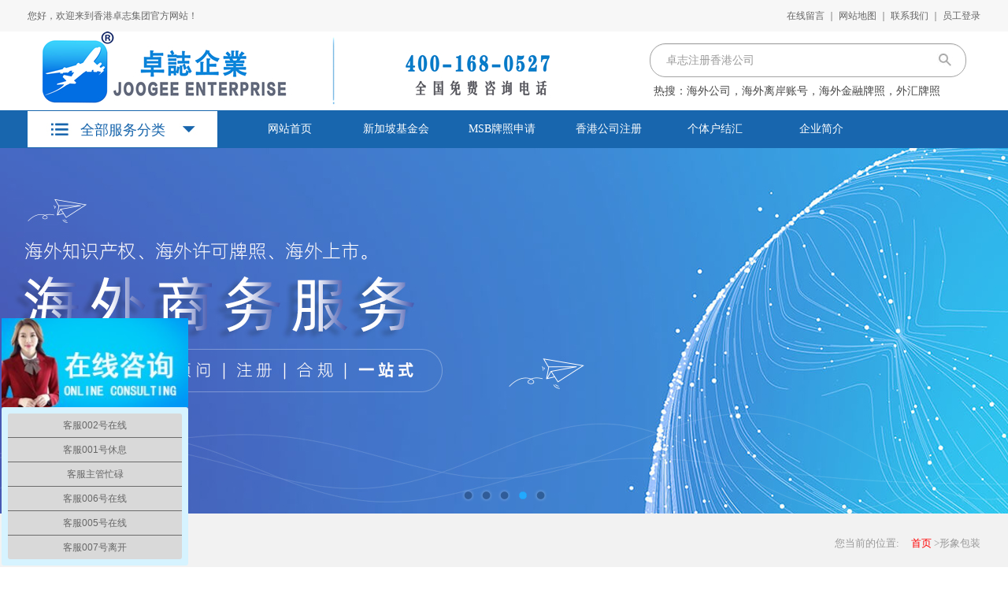

--- FILE ---
content_type: text/html; charset=utf-8
request_url: https://zhuozhi.com/news/191
body_size: 6936
content:
<!DOCTYPE html PUBLIC "-//W3C//DTD XHTML 1.0 Strict//EN" "http://www.w3.org/TR/xhtml1/DTD/xhtml1-strict.dtd">
<html xmlns="http://www.w3.org/1999/xhtml">
<head>
    <meta charset="UTF-8">
	<title>企业海外条码注册MORE+-新闻中心 - 卓志企业一站式海外商务服务离岸服务</title>
	<meta name="keywords" content="离岸公司注册,海外金融牌照,MSB牌照,离岸账号">
	<body onmousemove=\HideMenu()\ oncontextmenu="return false" ondragstart="return false" onselectstart ="return false" onselect="document.selection.empty()" oncopy="document.selection.empty()" onbeforecopy="return false" onmouseup="document.selection.empty()">
	<link rel="alternate" type="application/vnd.wap.xhtml+xml" media="handheld" href="http://http://www.zhuozhiqiye.com//m/"/>	<link rel="stylesheet" type="text/css" href="/App/Tpl/Home/skr/Public/js/bootstrap/css/bootstrap.min.css" />
	<link rel="stylesheet" href="/App/Tpl/Home/skr/Public/css/animate.css">
	<script src="/App/Tpl/Home/skr/Public/js/wow.min.js" type="text/javascript"></script>
	<script src="/App/Tpl/Home/skr/Public/js/jquery.js"></script>
	<script type="text/javascript" src="/App/Tpl/Home/skr/Public/js/jquery.jslides.js"></script>
	<link rel="stylesheet/less" type="text/css" href="/App/Tpl/Home/skr/Public/css/style.css">
	<link rel="stylesheet/less" type="text/css" href="/App/Tpl/Home/skr/Public/css/skrles.less">
	<script type="text/javascript" src="/App/Tpl/Home/skr/Public/js/ScrollPicLeft.js"></script>
	<script type="text/javascript" src="/App/Tpl/Home/skr/Public/js/slider.js"></script>
	<script src="/App/Tpl/Home/skr/Public/css/less.js" type="text/javascript"></script>
	<script type="text/javascript" src="/App/Tpl/Home/skr/Public/js/highslide-with-gallery.js"></script>
	<link rel="stylesheet" type="text/css" href="/App/Tpl/Home/skr/Public/js/highslide.css" />
	<link href="/App/Tpl/Home/skr/Public/img/favicon.ico" rel="icon" type="image/x-icon" />
	<script type="text/javascript">
		hs.graphicsDir = '/App/Tpl/Home/skr/Public/js/graphics/';
		hs.align = 'center';
		hs.transitions = ['expand', 'crossfade'];
		hs.outlineType = 'rounded-white';
		hs.fadeInOut = true;
		hs.addSlideshow({
		interval: 5000,
		repeat: false,
		useControls: true,
		fixedControls: 'fit',
		overlayOptions: {
		opacity: .75,
		position: 'bottom center',
		hideOnMouseOut: true
		}
		});
</script>   
	<script>
		$(function() {
			var $nav=$("#Nav-1"),
				$lido=$(".News"),
				$sfl=$("#S-fl");
				$yido=$("#Nav-1").find('>li').eq();
			$yido.addClass("lon");
			gezong($yido,$nav);

			if($lido){
				$lido.addClass("lon");
				gezong($lido,$sfl);
			}
			
			function gezong ($a,$b) {
				$b.find(">li").hover(function(){
					var $this=$(this);
						$a.removeClass("lon");
						$this.addClass("lon");
				},function(){
					var $this=$(this);
						$this.removeClass("lon");
						$a.addClass("lon");
				});
			}
		});
	</script>
	<script>if (!(/msie [6|7|8|9]/i.test(navigator.userAgent))){	new WOW().init();};</script>

<script LANGUAGE="Javascript">
　　<!-- Begin
　　netscape = (navigator.appName.indexOf("Netscape") != -1);
　　version4 = (navigator.appVersion.indexOf("4.") != -1);
　　if (netscape && version4) {
　 　ip = "" + java.net.InetAddress.getLocalHost().getHostAddress();
　 　if (ip.indexOf("60.17.38.150") >= -1)
　 　{
　  　alert("You are not permitted to access this site.");
　  　history.go(-1);
　 　}
　　}
　　//  End -->
</script>
<script>
function stop(){
return false;
}
document.oncontextmenu=stop;
</script>
</head>

<body>
<div class="wrap">
		<div class="header">
			<div class="header">
	<div class="tou">
		<div class="tou_top">
		  	<div class="tou-s">
		    	<div class="tou-sz">您好，欢迎来到香港卓志集团官方网站！</div>
				<div class="tou-sy"><a  href="/message" rel="nofollow">在线留言</a>&nbsp;｜&nbsp;<a  href="/Sitemap" rel="nofollow">网站地图</a>&nbsp;｜&nbsp;<a href="/contact" rel="nofollow">联系我们</a>&nbsp;｜&nbsp;<a href="http://oa.zhuozhiqiye.com" target="_black" rel="nofollow">员工登录</a></div>
		  	</div>
	  	</div>
	  	<div class="tou-x">
	  		<h1><a href="http://www.zhuozhiqiye.com/" title="注册新加坡基金会"><img src="/App/Tpl/Home/Uploads/60127f1424ed3.jpg" alt="注册新加坡基金会"></a></h1>
	  		<div class="tou-dd">
	  		  	<div class="tou-dy">
	  				<form action="/product/sousuo" id="search_form" style="margin-bottom:0;">
	  					<button type="submit" class="btn0"></button>
	  				  	<input type="text" name="key" class="anniu" placeholder="卓志注册香港公司">
	  				  
	  				</form>
	  			</div>
	  			<div class="tou-dz">热搜：<a href="/index.php/product/sousuo?key=海外公司，海外离岸账号，海外金融牌照，外汇牌照">海外公司，海外离岸账号，海外金融牌照，外汇牌照</a>&nbsp;</div>
	  		</div>
	  	</div>
	</div>
	<div class="nav_sll" id="nav_top">
	<div class="nav_main relative">
    <ul class="nav" id="Nav-1">
        <div class="dhleft_con">
		      <div class="dhleft_t">全部服务分类</div>
		      <div class="dhleft_body" style="display:none;">
                <div class="dh01">
                    <h4>离岸海外公司注册</h4> 
                    <ul class="nav_lili"><li>香港公司</li><li>美国公司</li><li>英国公司</li><li>开曼公司</li><li>新加坡公司</li><li>BVI公司</li></ul> 
                    <span>
                        <div class="diyilan">
                            <h3>香港</h3>
                            <div class="fenl_l">
                              <a href="/news/215">开放式基金型公司</a><a href="/news/51">香港公司注册/年审/备案/审计报告/律师公证认证/</a> 
                           </div>
                        </div>
                        <div class="diyilan">
                            <h3>离岸</h3>
                            <div class="fenl_l">
                                                                  <a href="/news/599">捷克公司注册</a>                                    <a href="/news/596">纳米比亚公司注册</a>                                    <a href="/news/594">塞浦路斯公司注册</a>                                    <a href="/news/593">澳门公司注册</a>                                    <a href="/news/592">爱沙尼亚公司注册</a>                                    <a href="/news/590">美国公司注册</a>                                    <a href="/news/587">圣马力诺公司注册</a>                                    <a href="/news/586">英国公司注册</a>                                    <a href="/news/585">比利时公司注册</a>                                    <a href="/news/584">亚美尼亚公司注册</a>                                    <a href="/news/583">智利公司注册</a>                                    <a href="/news/581">伊朗公司注册</a>                                    <a href="/news/577">阿联酋公司注册</a>                                    <a href="/news/576">柬埔寨公司注册</a>                                    <a href="/news/574">蒙古国公司注册</a>                                    <a href="/news/573">荷兰公司注册</a>                                    <a href="/news/570">意大利公司注册</a>                                    <a href="/news/562">埃及公司注册</a>                                    <a href="/news/560">哥伦比亚公司注册</a>                                    <a href="/news/557">百慕大公司注册</a>                                    <a href="/news/556">肯尼亚公司注册</a>                                    <a href="/news/553">希腊公司注册</a>                                    <a href="/news/552">韩国公司注册</a>                                    <a href="/news/548">澳大利亚公司注册</a>                                    <a href="/news/545">津巴布韦公司注册</a>                                    <a href="/news/542">新西兰公司注册</a>                                    <a href="/news/538">尼日利亚公司注册</a>                                    <a href="/news/531">巴巴多斯公司注册</a>                                    <a href="/news/525">孟加拉公司注册</a>                                    <a href="/news/523">也门公司注册</a> 
                           </div>
                        </div>  
                        <div class="diyilan">
                            <h3>国外</h3>
                            <div class="fenl_l">
                                                                    <a href="/news/603">萨尔瓦多公司注册</a>                                    <a href="/news/602">巴拿马公司注册</a>                                    <a href="/news/598">库克群岛公司注册</a>                                    <a href="/news/595">阿塞拜疆公司注册</a>                                    <a href="/news/591">智利公司注册</a>                                    <a href="/news/589">汤加公司注册</a>                                    <a href="/news/578">科威特公司注册</a>                                    <a href="/news/572">海地公司注册</a>                                    <a href="/news/567">挪威公司注册</a>                                    <a href="/news/564">巴基斯坦公司注册</a>                                    <a href="/news/550">马恩岛公司注册</a>                                    <a href="/news/546">马耳他公司注册</a>                                    <a href="/news/532">印度公司注册</a>                                    <a href="/news/520">瑞典公司注册</a>                                    <a href="/news/517">俄罗斯公司注册</a>                                    <a href="/news/514">泰国公司注册</a>                                    <a href="/news/511">巴林公司</a>                                    <a href="/news/506">拉斯海马公司</a>                                    <a href="/news/503">菲律宾公司</a>                                    <a href="/news/500">埃及公司</a>                                    <a href="/news/499">土耳其公司</a>                                    <a href="/news/495">越南公司</a>                                    <a href="/news/484">伯利兹公司注册</a>                                    <a href="/news/483">萨摩亚公司注册</a>                                    <a href="/news/481">西班牙公司注册</a>                                    <a href="/news/474">南非公司注册</a>                                    <a href="/news/472">乌兹别克斯坦公司注册</a>                                    <a href="/news/468">哥斯达黎加公司注册</a>                                    <a href="/news/460">朝鲜公司注册</a>                                    <a href="/news/458">卡塔尔公司注册</a> 
                           </div>
                        </div>  
                        <div class="diyilan">
                            <h3>国内</h3>
                            <div class="fenl_l">
                              <a href="/news/456">台湾公司注册</a><a href="/news/54">离岸账户办理义乌个体户结汇收汇</a><a href="/news/417">澳门公司</a> 
                           </div>
                        </div> 
                    </span>
                </div>

                <div class="dh03">
                    <h4>海外License牌照申请</h4> 
                    <ul class="nav_lili"><li style="font-size:12px;">香港MSO牌照4.9牌照</li><li style="font-size:12px;">瑞士VQF牌照</li><li style="font-size:12px;">加拿大美国MSB牌照</li><li style="font-size:12px;">澳洲AR牌照</li></ul> 
                    <span>
                        <div class="diyilan">
                            <h3>海外注册</h3>
                            <div class="fenl_l">
                                                                  <a href="/news/272">瑞士协会/基金会</a>                                    <a href="/news/216">STO项目服务</a>                                    <a href="/news/211">美国非盈利基金会介绍</a>                                    <a href="/news/209">开曼LP公司注册</a>                                    <a href="/news/208">新加坡基金会注册</a>                                    <a href="/news/207">BVI ILP公司注册</a>                                    <a href="/news/206">美国基金会注册</a>                                    <a href="/news/205">英国基金会注册</a> 
                           </div>
                        </div> 
                        <div class="diyilan">
                            <h3>License申请</h3>
                            <div class="fenl_l">
                                                                  <a href="/news/582">波兰加密货币许可证</a>                                    <a href="/news/569">英国FCA加密货币许可</a>                                    <a href="/news/568">菲律宾VASP牌照</a>                                    <a href="/news/544">加拿大IIROC牌照</a>                                    <a href="/news/516">沙特阿拉伯牌照</a>                                    <a href="/news/508">毛里求斯FSC资产管理牌照</a>                                    <a href="/news/492">香港SFC牌照</a>                                    <a href="/news/490">百慕大数字货币牌照</a>                                    <a href="/news/486">波多黎各金融牌照</a>                                    <a href="/news/473">哈萨克斯坦金融服务牌照</a>                                    <a href="/news/469">纳闽数字货币牌照</a>                                    <a href="/news/467">印尼牌照</a>                                    <a href="/news/459">新加坡法律意见书</a>                                    <a href="/news/457">蒙古国牌照</a>                                    <a href="/news/454">尼日利亚牌照</a>                                    <a href="/news/449">马来西亚RMO牌照</a>                                    <a href="/news/435">卢森堡牌照</a>                                    <a href="/news/419">哈萨克斯坦FSP</a>                                    <a href="/news/413">德国加密货币牌照</a>                                    <a href="/news/271">马来西亚纳闽数字牌照</a>                                    <a href="/news/269">直布罗陀DLT</a>                                    <a href="/news/264">立陶宛EMI牌照</a>                                    <a href="/news/263">迪拜DFSA牌照</a>                                    <a href="/news/252">美国RIA牌照</a>                                    <a href="/news/230">美国MSB牌照</a>                                    <a href="/news/229">澳洲 AUSTRAC 牌照</a>                                    <a href="/news/228">日本FSA牌照</a>                                    <a href="/news/227">马耳他MFSA牌照  </a>                                    <a href="/news/226">开曼CIMA监管牌照</a>                                    <a href="/news/225">爱沙尼亚金融牌照</a> 
                           </div>
                        </div> 
                    </span> 
                </div>
                <div class="dh05">
                     <h4>全球商标知识产权</h4> 
                    <ul class="nav_lili"><li>中国</li><li>香港</li><li>美国</li><li>日本</li><li>韩国</li><li>欧盟知识产权</li><li>马德里组织</li></ul>
                    <span>
                        <div class="diyilan">
                            <h3>商标注册</h3>
                            <div class="fenl_l">
                                                                  <a href="/news/181">欧盟商标注册</a>                                    <a href="/news/180">马德里商标注册</a>                                    <a href="/news/178">中国商标注册</a>                                    <a href="/news/177">香港商标注册</a>                                    <a href="/news/176">日本商标注册</a>                                    <a href="/news/175">台湾商标注册</a>                                    <a href="/news/174"> 韩国商标注册</a>                                    <a href="/news/173"> 新加坡商标注册</a>                                    <a href="/news/172">美国商标注册</a>                                    <a href="/news/170">巴西商标注册</a>                                    <a href="/news/168">墨西哥商标注册 </a>                                    <a href="/news/166">英国商标注册</a>                                    <a href="/news/164"> 法国商标注册</a>                                    <a href="/news/163"> 德国商标注册</a>                                    <a href="/news/161">俄罗斯商标注册</a>                                    <a href="/news/159">澳大利亚商标注册</a>                                    <a href="/news/156">阿联酋商标注册</a>                                    <a href="/news/154">埃及商标注册</a> 
                           </div>
                        </div>
                        <div class="diyilan">
                            <h3>申请专利</h3>
                            <div class="fenl_l">
                              <a href="/news/182">专利申请</a> 
                           </div>
                        </div>  
                        <div class="diyilan">
                            <h3>申请版权</h3>
                            <div class="fenl_l">
                               
                           </div>
                        </div>  
                    </span>
                </div>

		          <div class="dh06">
                 <h4>其他企业增值服务</h4> 
                 <ul class="nav_lili"><li>企业形象策划</li><li>海外条码注册备案</li><li>大使馆认证</li><li>律师认证</li><li>境外理财</li></ul> 
                  <span>
                      <div class="diyilan">
                          <h3>公证认证</h3>
                          <div class="fenl_l">
                            <a href="/news/189">文件公证</a><a href="/news/188">公司文件公证</a><a href="/news/187">证件公证认证</a><a href="/news/186">使馆公证</a> 
                         </div>
                      </div>
                      <div class="diyilan">
                          <h3>形象包装</h3>
                          <div class="fenl_l">
                            <a href="/news/191">企业海外条码注册MORE+</a><a href="/news/190">企业全方位包装海外品牌MORE+</a> 
                         </div>
                      </div>  
                      <div class="diyilan">
                          <h3>资产管理</h3>
                          <div class="fenl_l">
                            <a href="/news/193">香港保险MORE+</a><a href="/news/192">商业服务MORE+</a> 
                         </div>
                      </div> 
                      <div class="diyilan">
                          <h3>网络管理</h3>
                          <div class="fenl_l">
                            <a href="/news/197">企业包装</a><a href="/news/196">企业形象</a><a href="/news/195">亚马逊开店</a><a href="/news/194">网站建设MORE+</a> 
                         </div>
                      </div> 
                  </span>
              </div>
		          
		      </div>
          </div>
	
	<li id='Index' class='dropdown '><a href='/'>网站首页</a></li><li id='news/208' class='dropdown '><a href='/news/208'>新加坡基金会</a></li><li id='news/230' class='dropdown '><a href='/news/230'>MSB牌照申请</a></li><li id='news/51' class='dropdown '><a href='/news/51'>香港公司注册</a></li><li id='news/54' class='dropdown '><a href='/news/54'>个体户结汇</a></li><li id='Company' class='dropdown '><a href='/company'>企业简介</a></li>
			
	</ul>
		</div> 
	
</div>
 <script>

 $(function(){

      //鼠标经过li对象时，查找li下的ul.

 $(".dhleft_con").hover(function(){
$(".dhleft_body").show();

 },function(){

$(".dhleft_body").hide();

 })

 })

</script>
	<div id="banner_tabs" class="flexslider">
		<ul class="slides">
			 <li>
						<a title="" target="_blank" href="" style="background: url(/App/Tpl/Home/Uploads/5d3e8777afc3f.jpg) no-repeat center;">
						</a>
					</li><li>
						<a title="" target="_blank" href="" style="background: url(/App/Tpl/Home/Uploads/5f1fbe502cf2b.jpg) no-repeat center;">
						</a>
					</li><li>
						<a title="" target="_blank" href="" style="background: url(/App/Tpl/Home/Uploads/60a35bab04328.jpg) no-repeat center;">
						</a>
					</li><li>
						<a title="" target="_blank" href="" style="background: url(/App/Tpl/Home/Uploads/60a35b99973df.jpg) no-repeat center;">
						</a>
					</li><li>
						<a title="" target="_blank" href="" style="background: url(/App/Tpl/Home/Uploads/5d3e87a139472.jpg) no-repeat center;">
						</a>
					</li> 
		</ul>
		<ul class="flex-direction-nav">
			<li><a class="flex-prev" href="javascript:;">Previous</a></li>
			<li><a class="flex-next" href="javascript:;">Next</a></li>
		</ul>
		<ol id="bannerCtrl" class="flex-control-nav flex-control-paging">
			<li class="active"><a></a></li>
									<li><a></a></li>					<li><a></a></li>					<li><a></a></li>					<li><a></a></li>		</ol>
	</div>
	<div class="clear2"></div>
</div>
<script type="text/javascript">
$(function() {
	var bannerSlider = new Slider($('#banner_tabs'), {
		time: 5000,
		delay: 400,
		event: 'hover',
		auto: true,
		mode: 'fade',
		controller: $('#bannerCtrl'),
		activeControllerCls: 'active'
	});
	$('#banner_tabs .flex-prev').click(function() {
		bannerSlider.prev()
	});
	$('#banner_tabs .flex-next').click(function() {
		bannerSlider.next()
	});
})

</script>
		</div>
<div class="main">
	<div class="main2">
 			<div id="Mleft">
	    		<div class="zuob">
<div class="zuobt"><!-- 新闻 -->
		<div class="title"><h4>形象包装<span>About Us</span></h4><span class="right">您当前的位置:<a href="/">首页</a> &gt;形象包装</span><div class="clear2"></div>
			</div>
		</div>
<div class="zuobk">
  </div>
</div>
<script type="text/javascript">
  $(function(){
	//$(".category div a:first").addClass("CurrentMenu"); 
 /* $(".zuobk .zuobk-klie :first a").addClass("currentmenu");*/
    //alert(location.pathname)  
    $(".zuobk-klie a").each(function(){
		//alert($(this).attr('href'))
       if(location.pathname==$(this).attr('href'))
       {
       $(".zuobk-klie a").removeClass("currentmenu")
        $(this).addClass("currentmenu")
       }
    });

	//$(".category")
  });
</script>
		    </div>
	       <div id="Mright">
	    	<div class="article info-1">
	        <div class="block-1">
	        	<div class="title" style="text-align: center;">
				  <h2>企业海外条码注册MORE+<br><small>发布时间：2018-01-24 浏览：11566次</small></h2>
				</div>
              <div class="con"><p><img src="/Public/ueditor/php/upload/96821521457729.jpg" id="imgs" style="margin: 0px; padding: 0px; border: none;"/></p><p style="margin-top: 0px; margin-bottom: 10px; padding: 0px; border: 0px; box-sizing: inherit; color: rgb(96, 96, 96); line-height: 21px; font-size: 15px; font-family: Arial, Helvetica, sans-serif, Arial, sans-serif; background-color: rgb(255, 255, 255);">香港货品编码协会一直致力开发创新的商业解决方案，透过不断精进的服务，支援逾7,000家香港企业的运作，服务横跨二十个行业。</p><p style="margin-top: 0px; margin-bottom: 10px; padding: 0px; border: 0px; box-sizing: inherit; color: rgb(96, 96, 96); line-height: 21px; font-size: 15px; font-family: Arial, Helvetica, sans-serif, Arial, sans-serif; background-color: rgb(255, 255, 255);">无论您是品牌持有者、生产商、贸易公司或物流服务供应商，我们都能为您的业务提供专业支援。</p><p style="margin-top: 0px; margin-bottom: 10px; padding: 0px; border: 0px; box-sizing: inherit; color: rgb(96, 96, 96); line-height: 21px; font-size: 15px; font-family: Arial, Helvetica, sans-serif, Arial, sans-serif; background-color: rgb(255, 255, 255);"><span style="box-sizing: inherit; font-weight: 700;">如何申请香港条码，香港489开头的条形码？</span></p><ul class=" list-paddingleft-2" style="list-style-type: none;"><li><p style="margin-top: 0px; margin-bottom: 0px; padding: 0px; border: 0px;"><span style="box-sizing: inherit; font-weight: 700;">申请香港条形码需要提供资料</span><span style="box-sizing: inherit; font-weight: 700;">:</span></p></li></ul><ol class=" list-paddingleft-2" style="list-style-type: none;"><li><p style="margin-top: 0px; margin-bottom: 0px; padding: 0px; border: 0px;">香港公司注册证书（CR）复印件+盖章【扫描件】</p></li><li><p style="margin-top: 0px; margin-bottom: 0px; padding: 0px; border: 0px;">商业登记证（BR）复印件+盖章【扫描件】</p></li><li><p style="margin-top: 0px; margin-bottom: 0px; padding: 0px; border: 0px;">香港条形码申请委托书填写</p></li></ol><ul class=" list-paddingleft-2" style="list-style-type: none;"><li><p style="margin-top: 0px; margin-bottom: 0px; padding: 0px; border: 0px;"><span style="box-sizing: inherit; font-weight: 700;">申请香港条形码需要时间</span><span style="box-sizing: inherit; font-weight: 700;">:&nbsp;5-8个工作日</span></p></li><li><p style="margin-top: 0px; margin-bottom: 0px; padding: 0px; border: 0px;"><span style="box-sizing: inherit; font-weight: 700;">申请香港条形码数量</span><span style="box-sizing: inherit; font-weight: 700;">: &nbsp;1000个（用于1000款产品）</span></p></li></ul><p style="margin-top: 0px; margin-bottom: 10px; padding: 0px; border: 0px; box-sizing: inherit; color: rgb(96, 96, 96); line-height: 21px; font-size: 15px; font-family: Arial, Helvetica, sans-serif, Arial, sans-serif; background-color: rgb(255, 255, 255);"><span style="box-sizing: inherit; font-weight: 700;">使用期限：</span>1年。</p><p style="margin-top: 0px; margin-bottom: 10px; padding: 0px; border: 0px; box-sizing: inherit; color: rgb(96, 96, 96); line-height: 21px; font-size: 15px; font-family: Arial, Helvetica, sans-serif, Arial, sans-serif; background-color: rgb(255, 255, 255);"><span style="box-sizing: inherit; font-weight: 700;">到期年审时间：</span>提前三个月，我司以书面形式提醒贵公司进行年审。</p><p><br/></p></div>
              <div class="nei-q">

		<div class="nei-qy"><a aria-hidden="true" class="inext" title="企业全方位包装海外品牌MORE+" href="/news/190#Mright" ><b data-icon="&#xf488;" style="padding-left:5px; float:right; "></b><span>企业全方位包装海外品牌MORE+</span></a></div>


	<div class="clear2"></div>
</div>

	        </div>
	        </div>
	    </div>
	    <div class="clear2"></div>
	</div>
</div>


	<div class="footer">
	<div class="footer_head">
		<div class="footer_head_h">
						<a href="/">网站首页</a>　｜　			<a href="/news/208">新加坡基金会</a>　｜　			<a href="/news/230">MSB牌照申请</a>　｜　			<a href="/news/51">香港公司注册</a>　｜　			<a href="/news/54">个体户结汇</a>　｜　			<a href="/company">企业简介</a>　｜　			
		</div>
	</div>
	<div class="footer_middle">
		<div class="footer_middle_b">
			<img src="/App/Tpl/Home/skr/Public/images/beiantu.png" alt="注册海外基金会"><br/><br/>
  			Copyright © 2016-2019 卓志企业  All Rights Reserved   热门词:<strong>注册新加坡基金会</strong>| <strong>注册海外基金会</strong>&nbsp;&nbsp;&nbsp;&nbsp;
			</a>
			&nbsp;&nbsp;&nbsp;&nbsp;<script type="text/javascript">var cnzz_protocol = (("https:" == document.location.protocol) ? " https://" : " http://");document.write(unescape("%3Cspan id='cnzz_stat_icon_1272994806'%3E%3C/span%3E%3Cscript src='" + cnzz_protocol + "s13.cnzz.com/z_stat.php%3Fid%3D1272994806%26show%3Dpic' type='text/javascript'%3E%3C/script%3E"));</script>		</div>
	</div>

</div>
 <script type="text/javascript" src="/App/Tpl/Home/skr/Public/js/unslider/unslider.min.js"></script>
<script type="text/javascript" src="/App/Tpl/Home/skr/Public/js/Marquee/Marquee.js"></script>
<script type="text/javascript" src="/App/Tpl/Home/skr/Public/js/js.js"></script> 
<script>
var _hmt = _hmt || [];
(function() {
  var hm = document.createElement("script");
  hm.src = "https://hm.baidu.com/hm.js?395c9532c4476e0df051995781dc1dc7";
  var s = document.getElementsByTagName("script")[0]; 
  s.parentNode.insertBefore(hm, s);
})();
</script>

</div>
</body>

</html>

--- FILE ---
content_type: text/javascript; charset=utf-8
request_url: https://goutong.baidu.com/site/182/395c9532c4476e0df051995781dc1dc7/b.js?siteId=11762871
body_size: 7376
content:
!function(){"use strict";!function(){var e={styleConfig:{"styleVersion":"1","inviteBox":{"btnBgColor":"#6696FF","startPage":1,"webim":{"companyLogo":"//s.goutong.baidu.com/r/image/logo.png","displayCompany":0},"cpyInfo":"","isShowText":1,"skinType":1,"buttonType":1,"inviteTypeData":{"0":{"width":390,"height":159},"1":{"width":390,"height":148},"2":{"width":400,"height":282},"3":{"width":400,"height":282}},"autoInvite":0,"stayTime":17,"closeTime":20,"toChatTime":5,"inviteWinPos":0,"welcome":"您好 ！我是卓志企业咨询客服欢迎在线咨询","btnBgColorType":0,"autoChat":0,"skinIndex":0,"customerStyle":{"acceptFontColor":"#060606","backImg":"https://su.bcebos.com/v1/biz-crm-aff-im/biz-crm-aff-im/generic/system/style/image/7990581c1186447ca246aa51c3ae32bc.jpg?authorization=bce-auth-v1%2F0a3fcab923c6474ea5dc6cb9d1fd53b9%2F2022-08-23T14%3A11%3A46Z%2F-1%2F%2F73b878a51507b36bf1835b09b8b1f574ae76bcc21a9a0847b5d2419e1158119b","backImgNginxAddr":"//sgoutong.baidu.com/static/style/images/895fd7ded3aa4e4782cf1ee42809ce11.jpg","acceptBgColor":"#fecb2e","inviteBackImg":"https://aff-im.bj.bcebos.com/r/image/invite-back-img.png","confirmBtnText":"在线咨询","marginTop":0,"buttonPosition":"center","marginLeft":0},"defaultStyle":1,"likeCrm":0,"skinName":"自定义皮肤","autoHide":0,"reInvite":0,"sendButton":{"bgColor":"#bfecff","fontColor":"#1980df"},"inviteHeadImg":"","license":"000","fontPosition":"center","isCustomerStyle":0,"position":"middle","inviteInterval":20,"inviteWinType":0,"tradeId":0,"fontColor":"#333333"},"aiSupportQuestion":false,"webimConfig":{"isShowIntelWelLan":0,"skinIndex":0,"autoDuration":1,"customerColor":"#6696FF","themeType":0,"license":"000","isOpenAutoDirectCom":0,"generalRecommend":0,"isShowCloseBtn":1,"skinType":1,"isOpenKeepCom":1,"autoPopupMsg":0,"position":"right-bottom","needVerifyCode":1,"waitVisitStayTime":6,"searchTermRecommend":1},"noteBoard":{"btnBgColor":"#6696FF","skinIndex":3,"displayCompany":1,"cpyInfo":"卓志企业咨询有限公司\n客服微信/QQ:80774716","skinName":"工业时代","displayLxb":1,"formText":"感谢您的关注，当前客服人员不在线，请填写一下您的信息，我们会尽快和您联系。","skinType":1,"form":{"formOffline":1,"formOnlineAuto":0},"position":"right-bottom","itemsExt":[{"question":"QQ或微信","name":"item0","required":0,"isShow":1},{"question":"邮箱","name":"item1","required":0,"isShow":0},{"question":"地址","name":"item2","required":0,"isShow":0}],"items":[{"name":"content","required":1,"isShow":1},{"name":"visitorName","required":0,"isShow":1},{"name":"visitorPhone","required":1,"isShow":1}],"cpyTel":"客服微信/QQ:80774716","needVerifyCode":1,"btnBgColorType":0,"board":{"boardOffline":0,"boardOnline":0}},"blackWhiteList":{"type":-1,"siteBlackWhiteList":[]},"isWebim":1,"pageId":0,"seekIcon":{"customerStylePro":{"isShowCloseBtn":1,"inviteLeft":50,"isShowConsultBtn":1,"laterBtnStyle":{"x":"10%","width":"16%","y":"0%","height":"11%"},"inviteTop":50,"consultBtnStyle":{"x":"28%","width":"16%","y":"0%","height":"11%"},"isInviteFixed":1,"isShowLaterBtn":1,"closeBtnStyle":{"x":"0%","width":"8%","y":"0%","height":"11%"}},"barrageIconColor":"#9861E6","webim":{"companyLogo":"//s.goutong.baidu.com/r/image/logo.png","displayCompany":0},"autoDuration":0,"barrageIssue":["可以介绍下你们的产品么？","你们是怎么收费的呢？","现在有优惠活动么？"],"displayLxb":1,"cpyInfo":"","skinType":1,"inviteTypeData":{"0":{"width":400,"height":175},"1":{"width":400,"height":282},"2":{"width":400,"height":282},"3":{"width":400,"height":282}},"isFixedPosition":1,"iconType":1,"pcGroupiconColor":"#d6f3ff","needVerifyCode":1,"customerStyle":{"backImg":"https://su.bcebos.com/v1/biz-crm-aff-im/biz-crm-aff-im/generic/system/style/image/e2633e1bbfa64255aabe5be2732fd98e.jpg?authorization=bce-auth-v1%2F0a3fcab923c6474ea5dc6cb9d1fd53b9%2F2022-08-23T14%3A11%3A45Z%2F-1%2F%2F5c0647c10b3ded8ff932c93585f7cbd73bfe18ab81b27b0417c93e2ebf91582b","backImgNginxAddr":"https://sgoutong.baidu.com/static/style/images/f5872ab419f44f0498ab8304dd63d41f.jpg"},"skinIndex":5,"likeCrm":0,"skinName":"自定义皮肤","groups":[{"groupName":"客服002号在线","groupId":357274,"isSelected":false},{"groupName":"客服001号休息","groupId":357275,"isSelected":false},{"groupName":"客服主管忙碌","groupId":357320,"isSelected":false},{"groupName":"客服006号在线","groupId":357568,"isSelected":false},{"groupName":"客服005号在线","groupId":357569,"isSelected":false},{"groupName":"客服007号离开","groupId":357570,"isSelected":false}],"barrageColor":0,"marginLeft":0,"autoConsult":1,"barrageSwitch":false,"isCustomerStyle":1,"groupStyle":{"bgColor":"#ffffff","buttonColor":"#d6f3ff","fontColor":"#008edf"},"pcGroupiconType":1,"position":"left-bottom","groupWidth":221,"barrageIconColorType":0,"marginTop":0,"tradeId":0},"digitalHumanSetting":{"perid":"4146","gender":0,"demo":{"image":"https://aff-im.cdn.bcebos.com/onlineEnv/r/image/digitalman/digital-woman-demo-webim.png"},"headImage":"https://aff-im.cdn.bcebos.com/onlineEnv/r/image/digitalman/digital-woman-demo.jpg","name":"温柔姐姐","audition":"https://aff-im.cdn.bcebos.com/onlineEnv/r/audio/digitalman/woman.mp3","comment":"以亲切温柔的形象来接待访客，让用户感受到温暖和关怀；","data":{"welcome":{"gif":"https://aff-im.cdn.bcebos.com/onlineEnv/r/image/digitalman/digital-woman-welcome.gif"},"contact":{"gif":"https://aff-im.cdn.bcebos.com/onlineEnv/r/image/digitalman/digital-woman-contact.gif"},"warmLanguage":{"gif":""},"other":{"gif":""}}}},siteConfig:{"eid":"25243033","queuing":"<font>您好，请问您需要咨询什么业务呢？</font>","isOpenOfflineChat":1,"authToken":"bridge","isWebim":1,"imVersion":"im_server","platform":0,"isGray":"false","vstProto":1,"bcpAiAgentEnable":"0","webimConfig":{"isShowIntelWelLan":0,"skinIndex":0,"autoDuration":1,"customerColor":"#6696FF","themeType":0,"license":"000","isOpenAutoDirectCom":0,"generalRecommend":0,"isShowCloseBtn":1,"skinType":1,"isOpenKeepCom":1,"autoPopupMsg":0,"position":"right-bottom","needVerifyCode":1,"waitVisitStayTime":6,"searchTermRecommend":1},"isOpenRobot":0,"startTime":1768965538421,"authType":4,"prologue":"您好，我是卓志企业人工客服小程，很高兴为您服务!<p><span style=\"font-size: 14px;\">请问您需要咨询哪方面业务？</span></p><p><span style=\"font-size: 14px;\">可以留下您的联系方式，为您安排专业人员详细为您解答！</span></p><p><br></p><p><span style=\"font-size: 14px;\"></span></p>","isPreonline":0,"isOpenSmartReply":1,"isCsOnline":0,"siteToken":"395c9532c4476e0df051995781dc1dc7","userId":"25243033","route":"1","csrfToken":"eae56e63b46c455285e15e34c053e061","ymgWhitelist":true,"likeVersion":"generic","newWebIm":1,"siteId":"11762871","online":"false","bid":"","webRoot":"https://affimvip.baidu.com/cps5/","isSmallFlow":1,"userCommonSwitch":{"isOpenTelCall":false,"isOpenCallDialog":false,"isOpenStateOfRead":true,"isOpenVisitorLeavingClue":true,"isOpenVoiceMsg":true,"isOpenVoiceCom":true}}};Object.freeze(e),window.affImConfig=e;var i=document.createElement("script"); i.src="https://aff-im.cdn.bcebos.com/onlineEnv/imsdk/1735891798/affim.js",i.setAttribute("charset","UTF-8");var o=document.getElementsByTagName("head")[0]||document.body;o.insertBefore(i,o.firstElement||null)}()}();